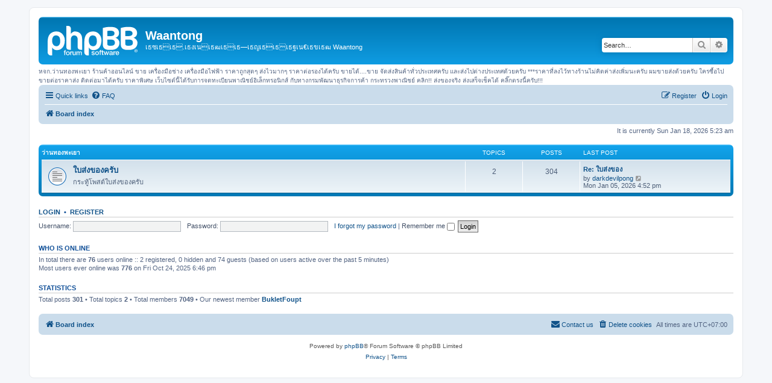

--- FILE ---
content_type: text/html; charset=UTF-8
request_url: https://waantong.com/board/index.php?sid=78e99bf2fc3bb777452f18bfeee70fca
body_size: 14778
content:
<!DOCTYPE html>
<html dir="ltr" lang="en-gb">
<head>
<meta charset="utf-8" />
<meta http-equiv="X-UA-Compatible" content="IE=edge">
<meta name="viewport" content="width=device-width, initial-scale=1" />

<title>Waantong - Index page</title>

	<link rel="alternate" type="application/atom+xml" title="Feed - Waantong" href="/board/app.php/feed?sid=1f3f1fbb182f8692be2702fe7470d0ee">			<link rel="alternate" type="application/atom+xml" title="Feed - New Topics" href="/board/app.php/feed/topics?sid=1f3f1fbb182f8692be2702fe7470d0ee">				

<!--
	phpBB style name: prosilver
	Based on style:   prosilver (this is the default phpBB3 style)
	Original author:  Tom Beddard ( http://www.subBlue.com/ )
	Modified by:
-->

<link href="./assets/css/font-awesome.min.css?assets_version=2" rel="stylesheet">
<link href="./styles/prosilver/theme/stylesheet.css?assets_version=2" rel="stylesheet">
<link href="./styles/prosilver/theme/en/stylesheet.css?assets_version=2" rel="stylesheet">




<!--[if lte IE 9]>
	<link href="./styles/prosilver/theme/tweaks.css?assets_version=2" rel="stylesheet">
<![endif]-->





</head>
<body id="phpbb" class="nojs notouch section-index ltr ">


<div id="wrap" class="wrap">
	<a id="top" class="top-anchor" accesskey="t"></a>
	<div id="page-header">
		<div class="headerbar" role="banner">
					<div class="inner">

			<div id="site-description" class="site-description">
		<a id="logo" class="logo" href="./index.php?sid=1f3f1fbb182f8692be2702fe7470d0ee" title="Board index">
					<span class="site_logo"></span>
				</a>
				<h1>Waantong</h1>
				<p>เธซเธเธ.เธงเนเธฒเธเธ—เธญเธเธเธฐเน€เธขเธฒ Waantong</p>
				<p class="skiplink"><a href="#start_here">Skip to content</a></p>
			</div>

									<div id="search-box" class="search-box search-header" role="search">
				<form action="./search.php?sid=1f3f1fbb182f8692be2702fe7470d0ee" method="get" id="search">
				<fieldset>
					<input name="keywords" id="keywords" type="search" maxlength="128" title="Search for keywords" class="inputbox search tiny" size="20" value="" placeholder="Search…" />
					<button class="button button-search" type="submit" title="Search">
						<i class="icon fa-search fa-fw" aria-hidden="true"></i><span class="sr-only">Search</span>
					</button>
					<a href="./search.php?sid=1f3f1fbb182f8692be2702fe7470d0ee" class="button button-search-end" title="Advanced search">
						<i class="icon fa-cog fa-fw" aria-hidden="true"></i><span class="sr-only">Advanced search</span>
					</a>
					<input type="hidden" name="sid" value="1f3f1fbb182f8692be2702fe7470d0ee" />

				</fieldset>
				</form>
			</div>
						
			</div>
					</div>
		หจก.ว่านทองพะเยา
ร้านค้าออนไลน์ ขาย เครื่องมือช่าง เครื่องมือไฟฟ้า ราคาถูกสุดๆ
ส่งไวมากๆ ราคาต่อรองได้ครับ ขายได้....ขาย
จัดส่งสินค้าทั่วประเทศครับ และส่งไปต่างประเทศด้วยครับ

***ราคาที่ลงไว้ทางร้านไม่คิดค่าส่งเพิ่มนะครับ

ผมขายส่งด้วยครับ ใครซื้อไปขายต่อราคาส่ง ติดต่อมาได้ครับ ราคาพิเศษ


เว็บไซต์นี้ได้รับการจดทะเบียนพาณิชย์อิเล็กทรอนิกส์ กับทางกรมพัฒนาธุรกิจการค้า กระทรวงพาณิชย์ คลิก!!







ส่งของจริง ส่งเสร็จเช็คได้ คลิ๊กตรงนี้ครับ!!!
				<div class="navbar" role="navigation">
	<div class="inner">

	<ul id="nav-main" class="nav-main linklist" role="menubar">

		<li id="quick-links" class="quick-links dropdown-container responsive-menu" data-skip-responsive="true">
			<a href="#" class="dropdown-trigger">
				<i class="icon fa-bars fa-fw" aria-hidden="true"></i><span>Quick links</span>
			</a>
			<div class="dropdown">
				<div class="pointer"><div class="pointer-inner"></div></div>
				<ul class="dropdown-contents" role="menu">
					
											<li class="separator"></li>
																									<li>
								<a href="./search.php?search_id=unanswered&amp;sid=1f3f1fbb182f8692be2702fe7470d0ee" role="menuitem">
									<i class="icon fa-file-o fa-fw icon-gray" aria-hidden="true"></i><span>Unanswered topics</span>
								</a>
							</li>
							<li>
								<a href="./search.php?search_id=active_topics&amp;sid=1f3f1fbb182f8692be2702fe7470d0ee" role="menuitem">
									<i class="icon fa-file-o fa-fw icon-blue" aria-hidden="true"></i><span>Active topics</span>
								</a>
							</li>
							<li class="separator"></li>
							<li>
								<a href="./search.php?sid=1f3f1fbb182f8692be2702fe7470d0ee" role="menuitem">
									<i class="icon fa-search fa-fw" aria-hidden="true"></i><span>Search</span>
								</a>
							</li>
					
										<li class="separator"></li>

									</ul>
			</div>
		</li>

				<li data-skip-responsive="true">
			<a href="/board/app.php/help/faq?sid=1f3f1fbb182f8692be2702fe7470d0ee" rel="help" title="Frequently Asked Questions" role="menuitem">
				<i class="icon fa-question-circle fa-fw" aria-hidden="true"></i><span>FAQ</span>
			</a>
		</li>
						
			<li class="rightside"  data-skip-responsive="true">
			<a href="./ucp.php?mode=login&amp;redirect=index.php&amp;sid=1f3f1fbb182f8692be2702fe7470d0ee" title="Login" accesskey="x" role="menuitem">
				<i class="icon fa-power-off fa-fw" aria-hidden="true"></i><span>Login</span>
			</a>
		</li>
					<li class="rightside" data-skip-responsive="true">
				<a href="./ucp.php?mode=register&amp;sid=1f3f1fbb182f8692be2702fe7470d0ee" role="menuitem">
					<i class="icon fa-pencil-square-o  fa-fw" aria-hidden="true"></i><span>Register</span>
				</a>
			</li>
						</ul>

	<ul id="nav-breadcrumbs" class="nav-breadcrumbs linklist navlinks" role="menubar">
								<li class="breadcrumbs" itemscope itemtype="http://schema.org/BreadcrumbList">
										<span class="crumb"  itemtype="http://schema.org/ListItem" itemprop="itemListElement" itemscope><a href="./index.php?sid=1f3f1fbb182f8692be2702fe7470d0ee" itemtype="https://schema.org/Thing" itemscope itemprop="item" accesskey="h" data-navbar-reference="index"><i class="icon fa-home fa-fw"></i><span itemprop="name">Board index</span></a><meta itemprop="position" content="1" /></span>

								</li>
		
					<li class="rightside responsive-search">
				<a href="./search.php?sid=1f3f1fbb182f8692be2702fe7470d0ee" title="View the advanced search options" role="menuitem">
					<i class="icon fa-search fa-fw" aria-hidden="true"></i><span class="sr-only">Search</span>
				</a>
			</li>
			</ul>

	</div>
</div>
	</div>

	
	<a id="start_here" class="anchor"></a>
	<div id="page-body" class="page-body" role="main">
		
		
<p class="right responsive-center time">It is currently Sun Jan 18, 2026 5:23 am</p>



	
				<div class="forabg">
			<div class="inner">
			<ul class="topiclist">
				<li class="header">
										<dl class="row-item">
						<dt><div class="list-inner"><a href="./viewforum.php?f=1&amp;sid=1f3f1fbb182f8692be2702fe7470d0ee">ว่านทองพะเยา</a></div></dt>
						<dd class="topics">Topics</dd>
						<dd class="posts">Posts</dd>
						<dd class="lastpost"><span>Last post</span></dd>
					</dl>
									</li>
			</ul>
			<ul class="topiclist forums">
		
	
	
	
			
					<li class="row">
						<dl class="row-item forum_read">
				<dt title="No unread posts">
										<div class="list-inner">
													<!--
								<a class="feed-icon-forum" title="Feed - ใบส่งของครับ" href="/board/app.php/feed?sid=1f3f1fbb182f8692be2702fe7470d0ee?f=2">
									<i class="icon fa-rss-square fa-fw icon-orange" aria-hidden="true"></i><span class="sr-only">Feed - ใบส่งของครับ</span>
								</a>
							-->
																		<a href="./viewforum.php?f=2&amp;sid=1f3f1fbb182f8692be2702fe7470d0ee" class="forumtitle">ใบส่งของครับ</a>
						<br />กระทู้โพสต์ใบส่งของครับ												
												<div class="responsive-show" style="display: none;">
															Topics: <strong>2</strong>
													</div>
											</div>
				</dt>
									<dd class="topics">2 <dfn>Topics</dfn></dd>
					<dd class="posts">304 <dfn>Posts</dfn></dd>
					<dd class="lastpost">
						<span>
																						<dfn>Last post</dfn>
																										<a href="./viewtopic.php?f=2&amp;p=310988&amp;sid=1f3f1fbb182f8692be2702fe7470d0ee#p310988" title="Re: ใบส่งของ" class="lastsubject">Re: ใบส่งของ</a> <br />
																	by <a href="./memberlist.php?mode=viewprofile&amp;u=6077&amp;sid=1f3f1fbb182f8692be2702fe7470d0ee" class="username">darkdevilpong</a>																	<a href="./viewtopic.php?f=2&amp;p=310988&amp;sid=1f3f1fbb182f8692be2702fe7470d0ee#p310988" title="View the latest post">
										<i class="icon fa-external-link-square fa-fw icon-lightgray icon-md" aria-hidden="true"></i><span class="sr-only">View the latest post</span>
									</a>
																<br /><time datetime="2026-01-05T09:52:40+00:00">Mon Jan 05, 2026 4:52 pm</time>
													</span>
					</dd>
							</dl>
					</li>
			
				</ul>

			</div>
		</div>
		


	<form method="post" action="./ucp.php?mode=login&amp;sid=1f3f1fbb182f8692be2702fe7470d0ee" class="headerspace">
	<h3><a href="./ucp.php?mode=login&amp;redirect=index.php&amp;sid=1f3f1fbb182f8692be2702fe7470d0ee">Login</a>&nbsp; &bull; &nbsp;<a href="./ucp.php?mode=register&amp;sid=1f3f1fbb182f8692be2702fe7470d0ee">Register</a></h3>
		<fieldset class="quick-login">
			<label for="username"><span>Username:</span> <input type="text" tabindex="1" name="username" id="username" size="10" class="inputbox" title="Username" /></label>
			<label for="password"><span>Password:</span> <input type="password" tabindex="2" name="password" id="password" size="10" class="inputbox" title="Password" autocomplete="off" /></label>
							<a href="./ucp.php?mode=sendpassword&amp;sid=1f3f1fbb182f8692be2702fe7470d0ee">I forgot my password</a>
										<span class="responsive-hide">|</span> <label for="autologin">Remember me <input type="checkbox" tabindex="4" name="autologin" id="autologin" /></label>
						<input type="submit" tabindex="5" name="login" value="Login" class="button2" />
			<input type="hidden" name="redirect" value="./index.php?sid=1f3f1fbb182f8692be2702fe7470d0ee" />
<input type="hidden" name="creation_time" value="1768688581" />
<input type="hidden" name="form_token" value="b8b0515bebcd12ef4adb68b4a4ea7b9c95cb694f" />

			
		</fieldset>
	</form>


	<div class="stat-block online-list">
		<h3>Who is online</h3>		<p>
						In total there are <strong>76</strong> users online :: 2 registered, 0 hidden and 74 guests (based on users active over the past 5 minutes)<br />Most users ever online was <strong>776</strong> on Fri Oct 24, 2025 6:46 pm<br /> 
								</p>
	</div>



	<div class="stat-block statistics">
		<h3>Statistics</h3>
		<p>
						Total posts <strong>301</strong> &bull; Total topics <strong>2</strong> &bull; Total members <strong>7049</strong> &bull; Our newest member <strong><a href="./memberlist.php?mode=viewprofile&amp;u=7102&amp;sid=1f3f1fbb182f8692be2702fe7470d0ee" class="username">BukletFoupt</a></strong>
					</p>
	</div>


			</div>


<div id="page-footer" class="page-footer" role="contentinfo">
	<div class="navbar" role="navigation">
	<div class="inner">

	<ul id="nav-footer" class="nav-footer linklist" role="menubar">
		<li class="breadcrumbs">
									<span class="crumb"><a href="./index.php?sid=1f3f1fbb182f8692be2702fe7470d0ee" data-navbar-reference="index"><i class="icon fa-home fa-fw" aria-hidden="true"></i><span>Board index</span></a></span>					</li>
		
				<li class="rightside">All times are <span title="Asia/Bangkok">UTC+07:00</span></li>
							<li class="rightside">
				<a href="./ucp.php?mode=delete_cookies&amp;sid=1f3f1fbb182f8692be2702fe7470d0ee" data-ajax="true" data-refresh="true" role="menuitem">
					<i class="icon fa-trash fa-fw" aria-hidden="true"></i><span>Delete cookies</span>
				</a>
			</li>
																<li class="rightside" data-last-responsive="true">
				<a href="./memberlist.php?mode=contactadmin&amp;sid=1f3f1fbb182f8692be2702fe7470d0ee" role="menuitem">
					<i class="icon fa-envelope fa-fw" aria-hidden="true"></i><span>Contact us</span>
				</a>
			</li>
			</ul>

	</div>
</div>

	<div class="copyright">
				<p class="footer-row">
			<span class="footer-copyright">Powered by <a href="https://www.phpbb.com/">phpBB</a>&reg; Forum Software &copy; phpBB Limited</span>
		</p>
						<p class="footer-row" role="menu">
			<a class="footer-link" href="./ucp.php?mode=privacy&amp;sid=1f3f1fbb182f8692be2702fe7470d0ee" title="Privacy" role="menuitem">
				<span class="footer-link-text">Privacy</span>
			</a>
			|
			<a class="footer-link" href="./ucp.php?mode=terms&amp;sid=1f3f1fbb182f8692be2702fe7470d0ee" title="Terms" role="menuitem">
				<span class="footer-link-text">Terms</span>
			</a>
		</p>
					</div>

	<div id="darkenwrapper" class="darkenwrapper" data-ajax-error-title="AJAX error" data-ajax-error-text="Something went wrong when processing your request." data-ajax-error-text-abort="User aborted request." data-ajax-error-text-timeout="Your request timed out; please try again." data-ajax-error-text-parsererror="Something went wrong with the request and the server returned an invalid reply.">
		<div id="darken" class="darken">&nbsp;</div>
	</div>

	<div id="phpbb_alert" class="phpbb_alert" data-l-err="Error" data-l-timeout-processing-req="Request timed out.">
		<a href="#" class="alert_close">
			<i class="icon fa-times-circle fa-fw" aria-hidden="true"></i>
		</a>
		<h3 class="alert_title">&nbsp;</h3><p class="alert_text"></p>
	</div>
	<div id="phpbb_confirm" class="phpbb_alert">
		<a href="#" class="alert_close">
			<i class="icon fa-times-circle fa-fw" aria-hidden="true"></i>
		</a>
		<div class="alert_text"></div>
	</div>
</div>

</div>

<div>
	<a id="bottom" class="anchor" accesskey="z"></a>
	<img src="/board/app.php/cron/cron.task.core.tidy_cache?sid=1f3f1fbb182f8692be2702fe7470d0ee" width="1" height="1" alt="cron" /></div>

<script src="./assets/javascript/jquery-3.4.1.min.js?assets_version=2"></script>
<script src="./assets/javascript/core.js?assets_version=2"></script>



<script src="./styles/prosilver/template/forum_fn.js?assets_version=2"></script>
<script src="./styles/prosilver/template/ajax.js?assets_version=2"></script>



</body>
</html>
